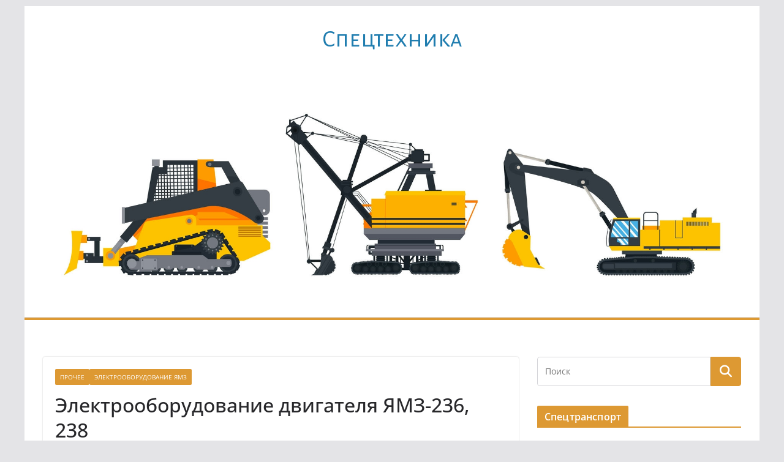

--- FILE ---
content_type: text/html; charset=UTF-8
request_url: https://www.dymz.ru/92-yelektrooborudovanie.html
body_size: 16050
content:
		<!doctype html>
		<html dir="ltr" lang="ru-RU" prefix="og: https://ogp.me/ns#">
		
<head>

			<meta charset="UTF-8"/>
		<meta name="viewport" content="width=device-width, initial-scale=1">
		<link rel="profile" href="http://gmpg.org/xfn/11"/>
		
	<title>Электрооборудование двигателя ЯМЗ-236, 238 | Cпецтехника</title>

		<!-- All in One SEO 4.9.2 - aioseo.com -->
	<meta name="description" content="Электрооборудование двигателей ЯМЗ-236 и ЯМЗ-238 рассчи­тано на работу в однопроводной электрической схеме, в которой отрицательные полюсы источников тока и потребителей соединены на массу. Генератор предназначен для питания электроэнергией установ­ленных на машинах потребителей и подзарядки аккумуляторных батарей. Назначение стартера - пуск двигателя. На двигателе устанавливается экранированный генератор Г-107Б или неэкранированный генератор Г105-Б, в зависимости от требований" />
	<meta name="robots" content="max-snippet:-1, max-image-preview:large, max-video-preview:-1" />
	<meta name="author" content="dymz"/>
	<meta name="keywords" content="электрооборудование двигателя,электрооборудование двигателя ямз,электрооборудование двигателя ямз-236,электрооборудование двигателя ямз-238,прочее,электрооборудование ямз" />
	<link rel="canonical" href="https://www.dymz.ru/92-yelektrooborudovanie.html" />
	<meta name="generator" content="All in One SEO (AIOSEO) 4.9.2" />
		<meta property="og:locale" content="ru_RU" />
		<meta property="og:site_name" content="Cпецтехника | ремонт, эксплуатация, конструкция, ТО" />
		<meta property="og:type" content="article" />
		<meta property="og:title" content="Электрооборудование двигателя ЯМЗ-236, 238 | Cпецтехника" />
		<meta property="og:description" content="Электрооборудование двигателей ЯМЗ-236 и ЯМЗ-238 рассчи­тано на работу в однопроводной электрической схеме, в которой отрицательные полюсы источников тока и потребителей соединены на массу. Генератор предназначен для питания электроэнергией установ­ленных на машинах потребителей и подзарядки аккумуляторных батарей. Назначение стартера - пуск двигателя. На двигателе устанавливается экранированный генератор Г-107Б или неэкранированный генератор Г105-Б, в зависимости от требований" />
		<meta property="og:url" content="https://www.dymz.ru/92-yelektrooborudovanie.html" />
		<meta property="article:published_time" content="2024-06-25T13:16:29+00:00" />
		<meta property="article:modified_time" content="2024-06-25T13:17:40+00:00" />
		<meta name="twitter:card" content="summary" />
		<meta name="twitter:title" content="Электрооборудование двигателя ЯМЗ-236, 238 | Cпецтехника" />
		<meta name="twitter:description" content="Электрооборудование двигателей ЯМЗ-236 и ЯМЗ-238 рассчи­тано на работу в однопроводной электрической схеме, в которой отрицательные полюсы источников тока и потребителей соединены на массу. Генератор предназначен для питания электроэнергией установ­ленных на машинах потребителей и подзарядки аккумуляторных батарей. Назначение стартера - пуск двигателя. На двигателе устанавливается экранированный генератор Г-107Б или неэкранированный генератор Г105-Б, в зависимости от требований" />
		<script type="application/ld+json" class="aioseo-schema">
			{"@context":"https:\/\/schema.org","@graph":[{"@type":"Article","@id":"https:\/\/www.dymz.ru\/92-yelektrooborudovanie.html#article","name":"\u042d\u043b\u0435\u043a\u0442\u0440\u043e\u043e\u0431\u043e\u0440\u0443\u0434\u043e\u0432\u0430\u043d\u0438\u0435 \u0434\u0432\u0438\u0433\u0430\u0442\u0435\u043b\u044f \u042f\u041c\u0417-236, 238 | C\u043f\u0435\u0446\u0442\u0435\u0445\u043d\u0438\u043a\u0430","headline":"\u042d\u043b\u0435\u043a\u0442\u0440\u043e\u043e\u0431\u043e\u0440\u0443\u0434\u043e\u0432\u0430\u043d\u0438\u0435 \u0434\u0432\u0438\u0433\u0430\u0442\u0435\u043b\u044f \u042f\u041c\u0417-236, 238","author":{"@id":"https:\/\/www.dymz.ru\/author\/dymz#author"},"publisher":{"@id":"https:\/\/www.dymz.ru\/#organization"},"image":{"@type":"ImageObject","url":"https:\/\/www.dymz.ru\/wp-content\/uploads\/2010\/04\/P1010918.jpg","width":1020,"height":765,"caption":"\u0413\u0435\u043d\u0435\u0440\u0430\u0442\u043e\u0440"},"datePublished":"2024-06-25T17:16:29+03:00","dateModified":"2024-06-25T17:17:40+03:00","inLanguage":"ru-RU","mainEntityOfPage":{"@id":"https:\/\/www.dymz.ru\/92-yelektrooborudovanie.html#webpage"},"isPartOf":{"@id":"https:\/\/www.dymz.ru\/92-yelektrooborudovanie.html#webpage"},"articleSection":"\u041f\u0440\u043e\u0447\u0435\u0435, \u042d\u043b\u0435\u043a\u0442\u0440\u043e\u043e\u0431\u043e\u0440\u0443\u0434\u043e\u0432\u0430\u043d\u0438\u0435 \u042f\u041c\u0417, \u042d\u043b\u0435\u043a\u0442\u0440\u043e\u043e\u0431\u043e\u0440\u0443\u0434\u043e\u0432\u0430\u043d\u0438\u0435 \u0434\u0432\u0438\u0433\u0430\u0442\u0435\u043b\u044f, \u042d\u043b\u0435\u043a\u0442\u0440\u043e\u043e\u0431\u043e\u0440\u0443\u0434\u043e\u0432\u0430\u043d\u0438\u0435 \u0434\u0432\u0438\u0433\u0430\u0442\u0435\u043b\u044f \u042f\u041c\u0417, \u042d\u043b\u0435\u043a\u0442\u0440\u043e\u043e\u0431\u043e\u0440\u0443\u0434\u043e\u0432\u0430\u043d\u0438\u0435 \u0434\u0432\u0438\u0433\u0430\u0442\u0435\u043b\u044f \u042f\u041c\u0417-236, \u042d\u043b\u0435\u043a\u0442\u0440\u043e\u043e\u0431\u043e\u0440\u0443\u0434\u043e\u0432\u0430\u043d\u0438\u0435 \u0434\u0432\u0438\u0433\u0430\u0442\u0435\u043b\u044f \u042f\u041c\u0417-238"},{"@type":"BreadcrumbList","@id":"https:\/\/www.dymz.ru\/92-yelektrooborudovanie.html#breadcrumblist","itemListElement":[{"@type":"ListItem","@id":"https:\/\/www.dymz.ru#listItem","position":1,"name":"Home","item":"https:\/\/www.dymz.ru","nextItem":{"@type":"ListItem","@id":"https:\/\/www.dymz.ru\/category\/electric#listItem","name":"\u042d\u043b\u0435\u043a\u0442\u0440\u043e\u043e\u0431\u043e\u0440\u0443\u0434\u043e\u0432\u0430\u043d\u0438\u0435 \u042f\u041c\u0417"}},{"@type":"ListItem","@id":"https:\/\/www.dymz.ru\/category\/electric#listItem","position":2,"name":"\u042d\u043b\u0435\u043a\u0442\u0440\u043e\u043e\u0431\u043e\u0440\u0443\u0434\u043e\u0432\u0430\u043d\u0438\u0435 \u042f\u041c\u0417","item":"https:\/\/www.dymz.ru\/category\/electric","nextItem":{"@type":"ListItem","@id":"https:\/\/www.dymz.ru\/92-yelektrooborudovanie.html#listItem","name":"\u042d\u043b\u0435\u043a\u0442\u0440\u043e\u043e\u0431\u043e\u0440\u0443\u0434\u043e\u0432\u0430\u043d\u0438\u0435 \u0434\u0432\u0438\u0433\u0430\u0442\u0435\u043b\u044f \u042f\u041c\u0417-236, 238"},"previousItem":{"@type":"ListItem","@id":"https:\/\/www.dymz.ru#listItem","name":"Home"}},{"@type":"ListItem","@id":"https:\/\/www.dymz.ru\/92-yelektrooborudovanie.html#listItem","position":3,"name":"\u042d\u043b\u0435\u043a\u0442\u0440\u043e\u043e\u0431\u043e\u0440\u0443\u0434\u043e\u0432\u0430\u043d\u0438\u0435 \u0434\u0432\u0438\u0433\u0430\u0442\u0435\u043b\u044f \u042f\u041c\u0417-236, 238","previousItem":{"@type":"ListItem","@id":"https:\/\/www.dymz.ru\/category\/electric#listItem","name":"\u042d\u043b\u0435\u043a\u0442\u0440\u043e\u043e\u0431\u043e\u0440\u0443\u0434\u043e\u0432\u0430\u043d\u0438\u0435 \u042f\u041c\u0417"}}]},{"@type":"Organization","@id":"https:\/\/www.dymz.ru\/#organization","name":"C\u043f\u0435\u0446\u0442\u0435\u0445\u043d\u0438\u043a\u0430","description":"\u0440\u0435\u043c\u043e\u043d\u0442, \u044d\u043a\u0441\u043f\u043b\u0443\u0430\u0442\u0430\u0446\u0438\u044f, \u043a\u043e\u043d\u0441\u0442\u0440\u0443\u043a\u0446\u0438\u044f, \u0422\u041e","url":"https:\/\/www.dymz.ru\/"},{"@type":"Person","@id":"https:\/\/www.dymz.ru\/author\/dymz#author","url":"https:\/\/www.dymz.ru\/author\/dymz","name":"dymz","image":{"@type":"ImageObject","@id":"https:\/\/www.dymz.ru\/92-yelektrooborudovanie.html#authorImage","url":"https:\/\/secure.gravatar.com\/avatar\/46c85d1651f01835720cc76e1ec9a4500cdc07d33f4537fe3b162ea937a8dee2?s=96&d=mm&r=g","width":96,"height":96,"caption":"dymz"}},{"@type":"WebPage","@id":"https:\/\/www.dymz.ru\/92-yelektrooborudovanie.html#webpage","url":"https:\/\/www.dymz.ru\/92-yelektrooborudovanie.html","name":"\u042d\u043b\u0435\u043a\u0442\u0440\u043e\u043e\u0431\u043e\u0440\u0443\u0434\u043e\u0432\u0430\u043d\u0438\u0435 \u0434\u0432\u0438\u0433\u0430\u0442\u0435\u043b\u044f \u042f\u041c\u0417-236, 238 | C\u043f\u0435\u0446\u0442\u0435\u0445\u043d\u0438\u043a\u0430","description":"\u042d\u043b\u0435\u043a\u0442\u0440\u043e\u043e\u0431\u043e\u0440\u0443\u0434\u043e\u0432\u0430\u043d\u0438\u0435 \u0434\u0432\u0438\u0433\u0430\u0442\u0435\u043b\u0435\u0439 \u042f\u041c\u0417-236 \u0438 \u042f\u041c\u0417-238 \u0440\u0430\u0441\u0441\u0447\u0438\u00ad\u0442\u0430\u043d\u043e \u043d\u0430 \u0440\u0430\u0431\u043e\u0442\u0443 \u0432 \u043e\u0434\u043d\u043e\u043f\u0440\u043e\u0432\u043e\u0434\u043d\u043e\u0439 \u044d\u043b\u0435\u043a\u0442\u0440\u0438\u0447\u0435\u0441\u043a\u043e\u0439 \u0441\u0445\u0435\u043c\u0435, \u0432 \u043a\u043e\u0442\u043e\u0440\u043e\u0439 \u043e\u0442\u0440\u0438\u0446\u0430\u0442\u0435\u043b\u044c\u043d\u044b\u0435 \u043f\u043e\u043b\u044e\u0441\u044b \u0438\u0441\u0442\u043e\u0447\u043d\u0438\u043a\u043e\u0432 \u0442\u043e\u043a\u0430 \u0438 \u043f\u043e\u0442\u0440\u0435\u0431\u0438\u0442\u0435\u043b\u0435\u0439 \u0441\u043e\u0435\u0434\u0438\u043d\u0435\u043d\u044b \u043d\u0430 \u043c\u0430\u0441\u0441\u0443. \u0413\u0435\u043d\u0435\u0440\u0430\u0442\u043e\u0440 \u043f\u0440\u0435\u0434\u043d\u0430\u0437\u043d\u0430\u0447\u0435\u043d \u0434\u043b\u044f \u043f\u0438\u0442\u0430\u043d\u0438\u044f \u044d\u043b\u0435\u043a\u0442\u0440\u043e\u044d\u043d\u0435\u0440\u0433\u0438\u0435\u0439 \u0443\u0441\u0442\u0430\u043d\u043e\u0432\u00ad\u043b\u0435\u043d\u043d\u044b\u0445 \u043d\u0430 \u043c\u0430\u0448\u0438\u043d\u0430\u0445 \u043f\u043e\u0442\u0440\u0435\u0431\u0438\u0442\u0435\u043b\u0435\u0439 \u0438 \u043f\u043e\u0434\u0437\u0430\u0440\u044f\u0434\u043a\u0438 \u0430\u043a\u043a\u0443\u043c\u0443\u043b\u044f\u0442\u043e\u0440\u043d\u044b\u0445 \u0431\u0430\u0442\u0430\u0440\u0435\u0439. \u041d\u0430\u0437\u043d\u0430\u0447\u0435\u043d\u0438\u0435 \u0441\u0442\u0430\u0440\u0442\u0435\u0440\u0430 - \u043f\u0443\u0441\u043a \u0434\u0432\u0438\u0433\u0430\u0442\u0435\u043b\u044f. \u041d\u0430 \u0434\u0432\u0438\u0433\u0430\u0442\u0435\u043b\u0435 \u0443\u0441\u0442\u0430\u043d\u0430\u0432\u043b\u0438\u0432\u0430\u0435\u0442\u0441\u044f \u044d\u043a\u0440\u0430\u043d\u0438\u0440\u043e\u0432\u0430\u043d\u043d\u044b\u0439 \u0433\u0435\u043d\u0435\u0440\u0430\u0442\u043e\u0440 \u0413-107\u0411 \u0438\u043b\u0438 \u043d\u0435\u044d\u043a\u0440\u0430\u043d\u0438\u0440\u043e\u0432\u0430\u043d\u043d\u044b\u0439 \u0433\u0435\u043d\u0435\u0440\u0430\u0442\u043e\u0440 \u0413105-\u0411, \u0432 \u0437\u0430\u0432\u0438\u0441\u0438\u043c\u043e\u0441\u0442\u0438 \u043e\u0442 \u0442\u0440\u0435\u0431\u043e\u0432\u0430\u043d\u0438\u0439","inLanguage":"ru-RU","isPartOf":{"@id":"https:\/\/www.dymz.ru\/#website"},"breadcrumb":{"@id":"https:\/\/www.dymz.ru\/92-yelektrooborudovanie.html#breadcrumblist"},"author":{"@id":"https:\/\/www.dymz.ru\/author\/dymz#author"},"creator":{"@id":"https:\/\/www.dymz.ru\/author\/dymz#author"},"image":{"@type":"ImageObject","url":"https:\/\/www.dymz.ru\/wp-content\/uploads\/2010\/04\/P1010918.jpg","@id":"https:\/\/www.dymz.ru\/92-yelektrooborudovanie.html\/#mainImage","width":1020,"height":765,"caption":"\u0413\u0435\u043d\u0435\u0440\u0430\u0442\u043e\u0440"},"primaryImageOfPage":{"@id":"https:\/\/www.dymz.ru\/92-yelektrooborudovanie.html#mainImage"},"datePublished":"2024-06-25T17:16:29+03:00","dateModified":"2024-06-25T17:17:40+03:00"},{"@type":"WebSite","@id":"https:\/\/www.dymz.ru\/#website","url":"https:\/\/www.dymz.ru\/","name":"C\u043f\u0435\u0446\u0442\u0435\u0445\u043d\u0438\u043a\u0430","description":"\u0440\u0435\u043c\u043e\u043d\u0442, \u044d\u043a\u0441\u043f\u043b\u0443\u0430\u0442\u0430\u0446\u0438\u044f, \u043a\u043e\u043d\u0441\u0442\u0440\u0443\u043a\u0446\u0438\u044f, \u0422\u041e","inLanguage":"ru-RU","publisher":{"@id":"https:\/\/www.dymz.ru\/#organization"}}]}
		</script>
		<!-- All in One SEO -->

<link rel='dns-prefetch' href='//fonts.googleapis.com' />
<link rel="alternate" type="application/rss+xml" title="Cпецтехника &raquo; Лента" href="https://www.dymz.ru/feed" />
<link rel="alternate" type="application/rss+xml" title="Cпецтехника &raquo; Лента комментариев" href="https://www.dymz.ru/comments/feed" />
<link rel="alternate" title="oEmbed (JSON)" type="application/json+oembed" href="https://www.dymz.ru/wp-json/oembed/1.0/embed?url=https%3A%2F%2Fwww.dymz.ru%2F92-yelektrooborudovanie.html" />
<link rel="alternate" title="oEmbed (XML)" type="text/xml+oembed" href="https://www.dymz.ru/wp-json/oembed/1.0/embed?url=https%3A%2F%2Fwww.dymz.ru%2F92-yelektrooborudovanie.html&#038;format=xml" />
<style id='wp-img-auto-sizes-contain-inline-css' type='text/css'>
img:is([sizes=auto i],[sizes^="auto," i]){contain-intrinsic-size:3000px 1500px}
/*# sourceURL=wp-img-auto-sizes-contain-inline-css */
</style>
<style id='wp-emoji-styles-inline-css' type='text/css'>

	img.wp-smiley, img.emoji {
		display: inline !important;
		border: none !important;
		box-shadow: none !important;
		height: 1em !important;
		width: 1em !important;
		margin: 0 0.07em !important;
		vertical-align: -0.1em !important;
		background: none !important;
		padding: 0 !important;
	}
/*# sourceURL=wp-emoji-styles-inline-css */
</style>
<style id='wp-block-library-inline-css' type='text/css'>
:root{--wp-block-synced-color:#7a00df;--wp-block-synced-color--rgb:122,0,223;--wp-bound-block-color:var(--wp-block-synced-color);--wp-editor-canvas-background:#ddd;--wp-admin-theme-color:#007cba;--wp-admin-theme-color--rgb:0,124,186;--wp-admin-theme-color-darker-10:#006ba1;--wp-admin-theme-color-darker-10--rgb:0,107,160.5;--wp-admin-theme-color-darker-20:#005a87;--wp-admin-theme-color-darker-20--rgb:0,90,135;--wp-admin-border-width-focus:2px}@media (min-resolution:192dpi){:root{--wp-admin-border-width-focus:1.5px}}.wp-element-button{cursor:pointer}:root .has-very-light-gray-background-color{background-color:#eee}:root .has-very-dark-gray-background-color{background-color:#313131}:root .has-very-light-gray-color{color:#eee}:root .has-very-dark-gray-color{color:#313131}:root .has-vivid-green-cyan-to-vivid-cyan-blue-gradient-background{background:linear-gradient(135deg,#00d084,#0693e3)}:root .has-purple-crush-gradient-background{background:linear-gradient(135deg,#34e2e4,#4721fb 50%,#ab1dfe)}:root .has-hazy-dawn-gradient-background{background:linear-gradient(135deg,#faaca8,#dad0ec)}:root .has-subdued-olive-gradient-background{background:linear-gradient(135deg,#fafae1,#67a671)}:root .has-atomic-cream-gradient-background{background:linear-gradient(135deg,#fdd79a,#004a59)}:root .has-nightshade-gradient-background{background:linear-gradient(135deg,#330968,#31cdcf)}:root .has-midnight-gradient-background{background:linear-gradient(135deg,#020381,#2874fc)}:root{--wp--preset--font-size--normal:16px;--wp--preset--font-size--huge:42px}.has-regular-font-size{font-size:1em}.has-larger-font-size{font-size:2.625em}.has-normal-font-size{font-size:var(--wp--preset--font-size--normal)}.has-huge-font-size{font-size:var(--wp--preset--font-size--huge)}.has-text-align-center{text-align:center}.has-text-align-left{text-align:left}.has-text-align-right{text-align:right}.has-fit-text{white-space:nowrap!important}#end-resizable-editor-section{display:none}.aligncenter{clear:both}.items-justified-left{justify-content:flex-start}.items-justified-center{justify-content:center}.items-justified-right{justify-content:flex-end}.items-justified-space-between{justify-content:space-between}.screen-reader-text{border:0;clip-path:inset(50%);height:1px;margin:-1px;overflow:hidden;padding:0;position:absolute;width:1px;word-wrap:normal!important}.screen-reader-text:focus{background-color:#ddd;clip-path:none;color:#444;display:block;font-size:1em;height:auto;left:5px;line-height:normal;padding:15px 23px 14px;text-decoration:none;top:5px;width:auto;z-index:100000}html :where(.has-border-color){border-style:solid}html :where([style*=border-top-color]){border-top-style:solid}html :where([style*=border-right-color]){border-right-style:solid}html :where([style*=border-bottom-color]){border-bottom-style:solid}html :where([style*=border-left-color]){border-left-style:solid}html :where([style*=border-width]){border-style:solid}html :where([style*=border-top-width]){border-top-style:solid}html :where([style*=border-right-width]){border-right-style:solid}html :where([style*=border-bottom-width]){border-bottom-style:solid}html :where([style*=border-left-width]){border-left-style:solid}html :where(img[class*=wp-image-]){height:auto;max-width:100%}:where(figure){margin:0 0 1em}html :where(.is-position-sticky){--wp-admin--admin-bar--position-offset:var(--wp-admin--admin-bar--height,0px)}@media screen and (max-width:600px){html :where(.is-position-sticky){--wp-admin--admin-bar--position-offset:0px}}

/*# sourceURL=wp-block-library-inline-css */
</style><style id='global-styles-inline-css' type='text/css'>
:root{--wp--preset--aspect-ratio--square: 1;--wp--preset--aspect-ratio--4-3: 4/3;--wp--preset--aspect-ratio--3-4: 3/4;--wp--preset--aspect-ratio--3-2: 3/2;--wp--preset--aspect-ratio--2-3: 2/3;--wp--preset--aspect-ratio--16-9: 16/9;--wp--preset--aspect-ratio--9-16: 9/16;--wp--preset--color--black: #000000;--wp--preset--color--cyan-bluish-gray: #abb8c3;--wp--preset--color--white: #ffffff;--wp--preset--color--pale-pink: #f78da7;--wp--preset--color--vivid-red: #cf2e2e;--wp--preset--color--luminous-vivid-orange: #ff6900;--wp--preset--color--luminous-vivid-amber: #fcb900;--wp--preset--color--light-green-cyan: #7bdcb5;--wp--preset--color--vivid-green-cyan: #00d084;--wp--preset--color--pale-cyan-blue: #8ed1fc;--wp--preset--color--vivid-cyan-blue: #0693e3;--wp--preset--color--vivid-purple: #9b51e0;--wp--preset--gradient--vivid-cyan-blue-to-vivid-purple: linear-gradient(135deg,rgb(6,147,227) 0%,rgb(155,81,224) 100%);--wp--preset--gradient--light-green-cyan-to-vivid-green-cyan: linear-gradient(135deg,rgb(122,220,180) 0%,rgb(0,208,130) 100%);--wp--preset--gradient--luminous-vivid-amber-to-luminous-vivid-orange: linear-gradient(135deg,rgb(252,185,0) 0%,rgb(255,105,0) 100%);--wp--preset--gradient--luminous-vivid-orange-to-vivid-red: linear-gradient(135deg,rgb(255,105,0) 0%,rgb(207,46,46) 100%);--wp--preset--gradient--very-light-gray-to-cyan-bluish-gray: linear-gradient(135deg,rgb(238,238,238) 0%,rgb(169,184,195) 100%);--wp--preset--gradient--cool-to-warm-spectrum: linear-gradient(135deg,rgb(74,234,220) 0%,rgb(151,120,209) 20%,rgb(207,42,186) 40%,rgb(238,44,130) 60%,rgb(251,105,98) 80%,rgb(254,248,76) 100%);--wp--preset--gradient--blush-light-purple: linear-gradient(135deg,rgb(255,206,236) 0%,rgb(152,150,240) 100%);--wp--preset--gradient--blush-bordeaux: linear-gradient(135deg,rgb(254,205,165) 0%,rgb(254,45,45) 50%,rgb(107,0,62) 100%);--wp--preset--gradient--luminous-dusk: linear-gradient(135deg,rgb(255,203,112) 0%,rgb(199,81,192) 50%,rgb(65,88,208) 100%);--wp--preset--gradient--pale-ocean: linear-gradient(135deg,rgb(255,245,203) 0%,rgb(182,227,212) 50%,rgb(51,167,181) 100%);--wp--preset--gradient--electric-grass: linear-gradient(135deg,rgb(202,248,128) 0%,rgb(113,206,126) 100%);--wp--preset--gradient--midnight: linear-gradient(135deg,rgb(2,3,129) 0%,rgb(40,116,252) 100%);--wp--preset--font-size--small: 13px;--wp--preset--font-size--medium: 20px;--wp--preset--font-size--large: 36px;--wp--preset--font-size--x-large: 42px;--wp--preset--spacing--20: 0.44rem;--wp--preset--spacing--30: 0.67rem;--wp--preset--spacing--40: 1rem;--wp--preset--spacing--50: 1.5rem;--wp--preset--spacing--60: 2.25rem;--wp--preset--spacing--70: 3.38rem;--wp--preset--spacing--80: 5.06rem;--wp--preset--shadow--natural: 6px 6px 9px rgba(0, 0, 0, 0.2);--wp--preset--shadow--deep: 12px 12px 50px rgba(0, 0, 0, 0.4);--wp--preset--shadow--sharp: 6px 6px 0px rgba(0, 0, 0, 0.2);--wp--preset--shadow--outlined: 6px 6px 0px -3px rgb(255, 255, 255), 6px 6px rgb(0, 0, 0);--wp--preset--shadow--crisp: 6px 6px 0px rgb(0, 0, 0);}:where(body) { margin: 0; }.wp-site-blocks > .alignleft { float: left; margin-right: 2em; }.wp-site-blocks > .alignright { float: right; margin-left: 2em; }.wp-site-blocks > .aligncenter { justify-content: center; margin-left: auto; margin-right: auto; }:where(.wp-site-blocks) > * { margin-block-start: 24px; margin-block-end: 0; }:where(.wp-site-blocks) > :first-child { margin-block-start: 0; }:where(.wp-site-blocks) > :last-child { margin-block-end: 0; }:root { --wp--style--block-gap: 24px; }:root :where(.is-layout-flow) > :first-child{margin-block-start: 0;}:root :where(.is-layout-flow) > :last-child{margin-block-end: 0;}:root :where(.is-layout-flow) > *{margin-block-start: 24px;margin-block-end: 0;}:root :where(.is-layout-constrained) > :first-child{margin-block-start: 0;}:root :where(.is-layout-constrained) > :last-child{margin-block-end: 0;}:root :where(.is-layout-constrained) > *{margin-block-start: 24px;margin-block-end: 0;}:root :where(.is-layout-flex){gap: 24px;}:root :where(.is-layout-grid){gap: 24px;}.is-layout-flow > .alignleft{float: left;margin-inline-start: 0;margin-inline-end: 2em;}.is-layout-flow > .alignright{float: right;margin-inline-start: 2em;margin-inline-end: 0;}.is-layout-flow > .aligncenter{margin-left: auto !important;margin-right: auto !important;}.is-layout-constrained > .alignleft{float: left;margin-inline-start: 0;margin-inline-end: 2em;}.is-layout-constrained > .alignright{float: right;margin-inline-start: 2em;margin-inline-end: 0;}.is-layout-constrained > .aligncenter{margin-left: auto !important;margin-right: auto !important;}.is-layout-constrained > :where(:not(.alignleft):not(.alignright):not(.alignfull)){margin-left: auto !important;margin-right: auto !important;}body .is-layout-flex{display: flex;}.is-layout-flex{flex-wrap: wrap;align-items: center;}.is-layout-flex > :is(*, div){margin: 0;}body .is-layout-grid{display: grid;}.is-layout-grid > :is(*, div){margin: 0;}body{padding-top: 0px;padding-right: 0px;padding-bottom: 0px;padding-left: 0px;}a:where(:not(.wp-element-button)){text-decoration: underline;}:root :where(.wp-element-button, .wp-block-button__link){background-color: #32373c;border-width: 0;color: #fff;font-family: inherit;font-size: inherit;font-style: inherit;font-weight: inherit;letter-spacing: inherit;line-height: inherit;padding-top: calc(0.667em + 2px);padding-right: calc(1.333em + 2px);padding-bottom: calc(0.667em + 2px);padding-left: calc(1.333em + 2px);text-decoration: none;text-transform: inherit;}.has-black-color{color: var(--wp--preset--color--black) !important;}.has-cyan-bluish-gray-color{color: var(--wp--preset--color--cyan-bluish-gray) !important;}.has-white-color{color: var(--wp--preset--color--white) !important;}.has-pale-pink-color{color: var(--wp--preset--color--pale-pink) !important;}.has-vivid-red-color{color: var(--wp--preset--color--vivid-red) !important;}.has-luminous-vivid-orange-color{color: var(--wp--preset--color--luminous-vivid-orange) !important;}.has-luminous-vivid-amber-color{color: var(--wp--preset--color--luminous-vivid-amber) !important;}.has-light-green-cyan-color{color: var(--wp--preset--color--light-green-cyan) !important;}.has-vivid-green-cyan-color{color: var(--wp--preset--color--vivid-green-cyan) !important;}.has-pale-cyan-blue-color{color: var(--wp--preset--color--pale-cyan-blue) !important;}.has-vivid-cyan-blue-color{color: var(--wp--preset--color--vivid-cyan-blue) !important;}.has-vivid-purple-color{color: var(--wp--preset--color--vivid-purple) !important;}.has-black-background-color{background-color: var(--wp--preset--color--black) !important;}.has-cyan-bluish-gray-background-color{background-color: var(--wp--preset--color--cyan-bluish-gray) !important;}.has-white-background-color{background-color: var(--wp--preset--color--white) !important;}.has-pale-pink-background-color{background-color: var(--wp--preset--color--pale-pink) !important;}.has-vivid-red-background-color{background-color: var(--wp--preset--color--vivid-red) !important;}.has-luminous-vivid-orange-background-color{background-color: var(--wp--preset--color--luminous-vivid-orange) !important;}.has-luminous-vivid-amber-background-color{background-color: var(--wp--preset--color--luminous-vivid-amber) !important;}.has-light-green-cyan-background-color{background-color: var(--wp--preset--color--light-green-cyan) !important;}.has-vivid-green-cyan-background-color{background-color: var(--wp--preset--color--vivid-green-cyan) !important;}.has-pale-cyan-blue-background-color{background-color: var(--wp--preset--color--pale-cyan-blue) !important;}.has-vivid-cyan-blue-background-color{background-color: var(--wp--preset--color--vivid-cyan-blue) !important;}.has-vivid-purple-background-color{background-color: var(--wp--preset--color--vivid-purple) !important;}.has-black-border-color{border-color: var(--wp--preset--color--black) !important;}.has-cyan-bluish-gray-border-color{border-color: var(--wp--preset--color--cyan-bluish-gray) !important;}.has-white-border-color{border-color: var(--wp--preset--color--white) !important;}.has-pale-pink-border-color{border-color: var(--wp--preset--color--pale-pink) !important;}.has-vivid-red-border-color{border-color: var(--wp--preset--color--vivid-red) !important;}.has-luminous-vivid-orange-border-color{border-color: var(--wp--preset--color--luminous-vivid-orange) !important;}.has-luminous-vivid-amber-border-color{border-color: var(--wp--preset--color--luminous-vivid-amber) !important;}.has-light-green-cyan-border-color{border-color: var(--wp--preset--color--light-green-cyan) !important;}.has-vivid-green-cyan-border-color{border-color: var(--wp--preset--color--vivid-green-cyan) !important;}.has-pale-cyan-blue-border-color{border-color: var(--wp--preset--color--pale-cyan-blue) !important;}.has-vivid-cyan-blue-border-color{border-color: var(--wp--preset--color--vivid-cyan-blue) !important;}.has-vivid-purple-border-color{border-color: var(--wp--preset--color--vivid-purple) !important;}.has-vivid-cyan-blue-to-vivid-purple-gradient-background{background: var(--wp--preset--gradient--vivid-cyan-blue-to-vivid-purple) !important;}.has-light-green-cyan-to-vivid-green-cyan-gradient-background{background: var(--wp--preset--gradient--light-green-cyan-to-vivid-green-cyan) !important;}.has-luminous-vivid-amber-to-luminous-vivid-orange-gradient-background{background: var(--wp--preset--gradient--luminous-vivid-amber-to-luminous-vivid-orange) !important;}.has-luminous-vivid-orange-to-vivid-red-gradient-background{background: var(--wp--preset--gradient--luminous-vivid-orange-to-vivid-red) !important;}.has-very-light-gray-to-cyan-bluish-gray-gradient-background{background: var(--wp--preset--gradient--very-light-gray-to-cyan-bluish-gray) !important;}.has-cool-to-warm-spectrum-gradient-background{background: var(--wp--preset--gradient--cool-to-warm-spectrum) !important;}.has-blush-light-purple-gradient-background{background: var(--wp--preset--gradient--blush-light-purple) !important;}.has-blush-bordeaux-gradient-background{background: var(--wp--preset--gradient--blush-bordeaux) !important;}.has-luminous-dusk-gradient-background{background: var(--wp--preset--gradient--luminous-dusk) !important;}.has-pale-ocean-gradient-background{background: var(--wp--preset--gradient--pale-ocean) !important;}.has-electric-grass-gradient-background{background: var(--wp--preset--gradient--electric-grass) !important;}.has-midnight-gradient-background{background: var(--wp--preset--gradient--midnight) !important;}.has-small-font-size{font-size: var(--wp--preset--font-size--small) !important;}.has-medium-font-size{font-size: var(--wp--preset--font-size--medium) !important;}.has-large-font-size{font-size: var(--wp--preset--font-size--large) !important;}.has-x-large-font-size{font-size: var(--wp--preset--font-size--x-large) !important;}
/*# sourceURL=global-styles-inline-css */
</style>

<link rel='stylesheet' id='colormag_style-css' href='https://www.dymz.ru/wp-content/themes/colormag/style.css?ver=4.0.4' type='text/css' media='all' />
<style id='colormag_style-inline-css' type='text/css'>
.colormag-button,
			blockquote, button,
			input[type=reset],
			input[type=button],
			input[type=submit],
			.cm-home-icon.front_page_on,
			.cm-post-categories a,
			.cm-primary-nav ul li ul li:hover,
			.cm-primary-nav ul li.current-menu-item,
			.cm-primary-nav ul li.current_page_ancestor,
			.cm-primary-nav ul li.current-menu-ancestor,
			.cm-primary-nav ul li.current_page_item,
			.cm-primary-nav ul li:hover,
			.cm-primary-nav ul li.focus,
			.cm-mobile-nav li a:hover,
			.colormag-header-clean #cm-primary-nav .cm-menu-toggle:hover,
			.cm-header .cm-mobile-nav li:hover,
			.cm-header .cm-mobile-nav li.current-page-ancestor,
			.cm-header .cm-mobile-nav li.current-menu-ancestor,
			.cm-header .cm-mobile-nav li.current-page-item,
			.cm-header .cm-mobile-nav li.current-menu-item,
			.cm-primary-nav ul li.focus > a,
			.cm-layout-2 .cm-primary-nav ul ul.sub-menu li.focus > a,
			.cm-mobile-nav .current-menu-item>a, .cm-mobile-nav .current_page_item>a,
			.colormag-header-clean .cm-mobile-nav li:hover > a,
			.colormag-header-clean .cm-mobile-nav li.current-page-ancestor > a,
			.colormag-header-clean .cm-mobile-nav li.current-menu-ancestor > a,
			.colormag-header-clean .cm-mobile-nav li.current-page-item > a,
			.colormag-header-clean .cm-mobile-nav li.current-menu-item > a,
			.fa.search-top:hover,
			.widget_call_to_action .btn--primary,
			.colormag-footer--classic .cm-footer-cols .cm-row .cm-widget-title span::before,
			.colormag-footer--classic-bordered .cm-footer-cols .cm-row .cm-widget-title span::before,
			.cm-featured-posts .cm-widget-title span,
			.cm-featured-category-slider-widget .cm-slide-content .cm-entry-header-meta .cm-post-categories a,
			.cm-highlighted-posts .cm-post-content .cm-entry-header-meta .cm-post-categories a,
			.cm-category-slide-next, .cm-category-slide-prev, .slide-next,
			.slide-prev, .cm-tabbed-widget ul li, .cm-posts .wp-pagenavi .current,
			.cm-posts .wp-pagenavi a:hover, .cm-secondary .cm-widget-title span,
			.cm-posts .post .cm-post-content .cm-entry-header-meta .cm-post-categories a,
			.cm-page-header .cm-page-title span, .entry-meta .post-format i,
			.format-link .cm-entry-summary a, .cm-entry-button, .infinite-scroll .tg-infinite-scroll,
			.no-more-post-text, .pagination span,
			.comments-area .comment-author-link span,
			.cm-footer-cols .cm-row .cm-widget-title span,
			.advertisement_above_footer .cm-widget-title span,
			.error, .cm-primary .cm-widget-title span,
			.related-posts-wrapper.style-three .cm-post-content .cm-entry-title a:hover:before,
			.cm-slider-area .cm-widget-title span,
			.cm-beside-slider-widget .cm-widget-title span,
			.top-full-width-sidebar .cm-widget-title span,
			.wp-block-quote, .wp-block-quote.is-style-large,
			.wp-block-quote.has-text-align-right,
			.cm-error-404 .cm-btn, .widget .wp-block-heading, .wp-block-search button,
			.widget a::before, .cm-post-date a::before,
			.byline a::before,
			.colormag-footer--classic-bordered .cm-widget-title::before,
			.wp-block-button__link,
			#cm-tertiary .cm-widget-title span,
			.link-pagination .post-page-numbers.current,
			.wp-block-query-pagination-numbers .page-numbers.current,
			.wp-element-button,
			.wp-block-button .wp-block-button__link,
			.wp-element-button,
			.cm-layout-2 .cm-primary-nav ul ul.sub-menu li:hover,
			.cm-layout-2 .cm-primary-nav ul ul.sub-menu li.current-menu-ancestor,
			.cm-layout-2 .cm-primary-nav ul ul.sub-menu li.current-menu-item,
			.cm-layout-2 .cm-primary-nav ul ul.sub-menu li.focus,
			.search-wrap button,
			.page-numbers .current,
			.cm-footer-builder .cm-widget-title span,
			.wp-block-search .wp-element-button:hover{background-color:#dd9933;}a,
			.cm-layout-2 #cm-primary-nav .fa.search-top:hover,
			.cm-layout-2 #cm-primary-nav.cm-mobile-nav .cm-random-post a:hover .fa-random,
			.cm-layout-2 #cm-primary-nav.cm-primary-nav .cm-random-post a:hover .fa-random,
			.cm-layout-2 .breaking-news .newsticker a:hover,
			.cm-layout-2 .cm-primary-nav ul li.current-menu-item > a,
			.cm-layout-2 .cm-primary-nav ul li.current_page_item > a,
			.cm-layout-2 .cm-primary-nav ul li:hover > a,
			.cm-layout-2 .cm-primary-nav ul li.focus > a
			.dark-skin .cm-layout-2-style-1 #cm-primary-nav.cm-primary-nav .cm-home-icon:hover .fa,
			.byline a:hover, .comments a:hover, .cm-edit-link a:hover, .cm-post-date a:hover,
			.social-links:not(.cm-header-actions .social-links) i.fa:hover, .cm-tag-links a:hover,
			.colormag-header-clean .social-links li:hover i.fa, .cm-layout-2-style-1 .social-links li:hover i.fa,
			.colormag-header-clean .breaking-news .newsticker a:hover, .widget_featured_posts .article-content .cm-entry-title a:hover,
			.widget_featured_slider .slide-content .cm-below-entry-meta .byline a:hover,
			.widget_featured_slider .slide-content .cm-below-entry-meta .comments a:hover,
			.widget_featured_slider .slide-content .cm-below-entry-meta .cm-post-date a:hover,
			.widget_featured_slider .slide-content .cm-entry-title a:hover,
			.widget_block_picture_news.widget_featured_posts .article-content .cm-entry-title a:hover,
			.widget_highlighted_posts .article-content .cm-below-entry-meta .byline a:hover,
			.widget_highlighted_posts .article-content .cm-below-entry-meta .comments a:hover,
			.widget_highlighted_posts .article-content .cm-below-entry-meta .cm-post-date a:hover,
			.widget_highlighted_posts .article-content .cm-entry-title a:hover, i.fa-arrow-up, i.fa-arrow-down,
			.cm-site-title a, #content .post .article-content .cm-entry-title a:hover, .entry-meta .byline i,
			.entry-meta .cat-links i, .entry-meta a, .post .cm-entry-title a:hover, .search .cm-entry-title a:hover,
			.entry-meta .comments-link a:hover, .entry-meta .cm-edit-link a:hover, .entry-meta .cm-post-date a:hover,
			.entry-meta .cm-tag-links a:hover, .single #content .tags a:hover, .count, .next a:hover, .previous a:hover,
			.related-posts-main-title .fa, .single-related-posts .article-content .cm-entry-title a:hover,
			.pagination a span:hover,
			#content .comments-area a.comment-cm-edit-link:hover, #content .comments-area a.comment-permalink:hover,
			#content .comments-area article header cite a:hover, .comments-area .comment-author-link a:hover,
			.comment .comment-reply-link:hover,
			.nav-next a, .nav-previous a,
			#cm-footer .cm-footer-menu ul li a:hover,
			.cm-footer-cols .cm-row a:hover, a#scroll-up i, .related-posts-wrapper-flyout .cm-entry-title a:hover,
			.human-diff-time .human-diff-time-display:hover,
			.cm-layout-2-style-1 #cm-primary-nav .fa:hover,
			.cm-footer-bar a,
			.cm-post-date a:hover,
			.cm-author a:hover,
			.cm-comments-link a:hover,
			.cm-tag-links a:hover,
			.cm-edit-link a:hover,
			.cm-footer-bar .copyright a,
			.cm-featured-posts .cm-entry-title a:hover,
			.cm-posts .post .cm-post-content .cm-entry-title a:hover,
			.cm-posts .post .single-title-above .cm-entry-title a:hover,
			.cm-layout-2 .cm-primary-nav ul li:hover > a,
			.cm-layout-2 #cm-primary-nav .fa:hover,
			.cm-entry-title a:hover,
			button:hover, input[type="button"]:hover,
			input[type="reset"]:hover,
			input[type="submit"]:hover,
			.wp-block-button .wp-block-button__link:hover,
			.cm-button:hover,
			.wp-element-button:hover,
			li.product .added_to_cart:hover,
			.comments-area .comment-permalink:hover,
			.cm-footer-bar-area .cm-footer-bar__2 a{color:#dd9933;}#cm-primary-nav,
			.cm-contained .cm-header-2 .cm-row, .cm-header-builder.cm-full-width .cm-main-header .cm-header-bottom-row{border-top-color:#dd9933;}.cm-layout-2 #cm-primary-nav,
			.cm-layout-2 .cm-primary-nav ul ul.sub-menu li:hover,
			.cm-layout-2 .cm-primary-nav ul > li:hover > a,
			.cm-layout-2 .cm-primary-nav ul > li.current-menu-item > a,
			.cm-layout-2 .cm-primary-nav ul > li.current-menu-ancestor > a,
			.cm-layout-2 .cm-primary-nav ul ul.sub-menu li.current-menu-ancestor,
			.cm-layout-2 .cm-primary-nav ul ul.sub-menu li.current-menu-item,
			.cm-layout-2 .cm-primary-nav ul ul.sub-menu li.focus,
			cm-layout-2 .cm-primary-nav ul ul.sub-menu li.current-menu-ancestor,
			cm-layout-2 .cm-primary-nav ul ul.sub-menu li.current-menu-item,
			cm-layout-2 #cm-primary-nav .cm-menu-toggle:hover,
			cm-layout-2 #cm-primary-nav.cm-mobile-nav .cm-menu-toggle,
			cm-layout-2 .cm-primary-nav ul > li:hover > a,
			cm-layout-2 .cm-primary-nav ul > li.current-menu-item > a,
			cm-layout-2 .cm-primary-nav ul > li.current-menu-ancestor > a,
			.cm-layout-2 .cm-primary-nav ul li.focus > a, .pagination a span:hover,
			.cm-error-404 .cm-btn,
			.single-post .cm-post-categories a::after,
			.widget .block-title,
			.cm-layout-2 .cm-primary-nav ul li.focus > a,
			button,
			input[type="button"],
			input[type="reset"],
			input[type="submit"],
			.wp-block-button .wp-block-button__link,
			.cm-button,
			.wp-element-button,
			li.product .added_to_cart{border-color:#dd9933;}.cm-secondary .cm-widget-title,
			#cm-tertiary .cm-widget-title,
			.widget_featured_posts .widget-title,
			#secondary .widget-title,
			#cm-tertiary .widget-title,
			.cm-page-header .cm-page-title,
			.cm-footer-cols .cm-row .widget-title,
			.advertisement_above_footer .widget-title,
			#primary .widget-title,
			.widget_slider_area .widget-title,
			.widget_beside_slider .widget-title,
			.top-full-width-sidebar .widget-title,
			.cm-footer-cols .cm-row .cm-widget-title,
			.cm-footer-bar .copyright a,
			.cm-layout-2.cm-layout-2-style-2 #cm-primary-nav,
			.cm-layout-2 .cm-primary-nav ul > li:hover > a,
			.cm-footer-builder .cm-widget-title,
			.cm-layout-2 .cm-primary-nav ul > li.current-menu-item > a{border-bottom-color:#dd9933;}.cm-site-title{font-family:Alegreya Sans SC;font-size:40px;}@media screen and (min-width: 992px) {.cm-primary{width:70%;}}.colormag-button,
			input[type="reset"],
			input[type="button"],
			input[type="submit"],
			button,
			.cm-entry-button span,
			.wp-block-button .wp-block-button__link{background-color:#dd9933;}.cm-entry-button span,.colormag-button, input[type="reset"], input[type="button"], input[type="submit"], button, .more-link, .wp-block-button .wp-block-button__link{border-radius:3px;}.cm-header .cm-menu-toggle svg,
			.cm-header .cm-menu-toggle svg{fill:#fff;}.cm-footer-bar-area .cm-footer-bar__2 a{color:#207daf;}.colormag-button,
			blockquote, button,
			input[type=reset],
			input[type=button],
			input[type=submit],
			.cm-home-icon.front_page_on,
			.cm-post-categories a,
			.cm-primary-nav ul li ul li:hover,
			.cm-primary-nav ul li.current-menu-item,
			.cm-primary-nav ul li.current_page_ancestor,
			.cm-primary-nav ul li.current-menu-ancestor,
			.cm-primary-nav ul li.current_page_item,
			.cm-primary-nav ul li:hover,
			.cm-primary-nav ul li.focus,
			.cm-mobile-nav li a:hover,
			.colormag-header-clean #cm-primary-nav .cm-menu-toggle:hover,
			.cm-header .cm-mobile-nav li:hover,
			.cm-header .cm-mobile-nav li.current-page-ancestor,
			.cm-header .cm-mobile-nav li.current-menu-ancestor,
			.cm-header .cm-mobile-nav li.current-page-item,
			.cm-header .cm-mobile-nav li.current-menu-item,
			.cm-primary-nav ul li.focus > a,
			.cm-layout-2 .cm-primary-nav ul ul.sub-menu li.focus > a,
			.cm-mobile-nav .current-menu-item>a, .cm-mobile-nav .current_page_item>a,
			.colormag-header-clean .cm-mobile-nav li:hover > a,
			.colormag-header-clean .cm-mobile-nav li.current-page-ancestor > a,
			.colormag-header-clean .cm-mobile-nav li.current-menu-ancestor > a,
			.colormag-header-clean .cm-mobile-nav li.current-page-item > a,
			.colormag-header-clean .cm-mobile-nav li.current-menu-item > a,
			.fa.search-top:hover,
			.widget_call_to_action .btn--primary,
			.colormag-footer--classic .cm-footer-cols .cm-row .cm-widget-title span::before,
			.colormag-footer--classic-bordered .cm-footer-cols .cm-row .cm-widget-title span::before,
			.cm-featured-posts .cm-widget-title span,
			.cm-featured-category-slider-widget .cm-slide-content .cm-entry-header-meta .cm-post-categories a,
			.cm-highlighted-posts .cm-post-content .cm-entry-header-meta .cm-post-categories a,
			.cm-category-slide-next, .cm-category-slide-prev, .slide-next,
			.slide-prev, .cm-tabbed-widget ul li, .cm-posts .wp-pagenavi .current,
			.cm-posts .wp-pagenavi a:hover, .cm-secondary .cm-widget-title span,
			.cm-posts .post .cm-post-content .cm-entry-header-meta .cm-post-categories a,
			.cm-page-header .cm-page-title span, .entry-meta .post-format i,
			.format-link .cm-entry-summary a, .cm-entry-button, .infinite-scroll .tg-infinite-scroll,
			.no-more-post-text, .pagination span,
			.comments-area .comment-author-link span,
			.cm-footer-cols .cm-row .cm-widget-title span,
			.advertisement_above_footer .cm-widget-title span,
			.error, .cm-primary .cm-widget-title span,
			.related-posts-wrapper.style-three .cm-post-content .cm-entry-title a:hover:before,
			.cm-slider-area .cm-widget-title span,
			.cm-beside-slider-widget .cm-widget-title span,
			.top-full-width-sidebar .cm-widget-title span,
			.wp-block-quote, .wp-block-quote.is-style-large,
			.wp-block-quote.has-text-align-right,
			.cm-error-404 .cm-btn, .widget .wp-block-heading, .wp-block-search button,
			.widget a::before, .cm-post-date a::before,
			.byline a::before,
			.colormag-footer--classic-bordered .cm-widget-title::before,
			.wp-block-button__link,
			#cm-tertiary .cm-widget-title span,
			.link-pagination .post-page-numbers.current,
			.wp-block-query-pagination-numbers .page-numbers.current,
			.wp-element-button,
			.wp-block-button .wp-block-button__link,
			.wp-element-button,
			.cm-layout-2 .cm-primary-nav ul ul.sub-menu li:hover,
			.cm-layout-2 .cm-primary-nav ul ul.sub-menu li.current-menu-ancestor,
			.cm-layout-2 .cm-primary-nav ul ul.sub-menu li.current-menu-item,
			.cm-layout-2 .cm-primary-nav ul ul.sub-menu li.focus,
			.search-wrap button,
			.page-numbers .current,
			.cm-footer-builder .cm-widget-title span,
			.wp-block-search .wp-element-button:hover{background-color:#dd9933;}a,
			.cm-layout-2 #cm-primary-nav .fa.search-top:hover,
			.cm-layout-2 #cm-primary-nav.cm-mobile-nav .cm-random-post a:hover .fa-random,
			.cm-layout-2 #cm-primary-nav.cm-primary-nav .cm-random-post a:hover .fa-random,
			.cm-layout-2 .breaking-news .newsticker a:hover,
			.cm-layout-2 .cm-primary-nav ul li.current-menu-item > a,
			.cm-layout-2 .cm-primary-nav ul li.current_page_item > a,
			.cm-layout-2 .cm-primary-nav ul li:hover > a,
			.cm-layout-2 .cm-primary-nav ul li.focus > a
			.dark-skin .cm-layout-2-style-1 #cm-primary-nav.cm-primary-nav .cm-home-icon:hover .fa,
			.byline a:hover, .comments a:hover, .cm-edit-link a:hover, .cm-post-date a:hover,
			.social-links:not(.cm-header-actions .social-links) i.fa:hover, .cm-tag-links a:hover,
			.colormag-header-clean .social-links li:hover i.fa, .cm-layout-2-style-1 .social-links li:hover i.fa,
			.colormag-header-clean .breaking-news .newsticker a:hover, .widget_featured_posts .article-content .cm-entry-title a:hover,
			.widget_featured_slider .slide-content .cm-below-entry-meta .byline a:hover,
			.widget_featured_slider .slide-content .cm-below-entry-meta .comments a:hover,
			.widget_featured_slider .slide-content .cm-below-entry-meta .cm-post-date a:hover,
			.widget_featured_slider .slide-content .cm-entry-title a:hover,
			.widget_block_picture_news.widget_featured_posts .article-content .cm-entry-title a:hover,
			.widget_highlighted_posts .article-content .cm-below-entry-meta .byline a:hover,
			.widget_highlighted_posts .article-content .cm-below-entry-meta .comments a:hover,
			.widget_highlighted_posts .article-content .cm-below-entry-meta .cm-post-date a:hover,
			.widget_highlighted_posts .article-content .cm-entry-title a:hover, i.fa-arrow-up, i.fa-arrow-down,
			.cm-site-title a, #content .post .article-content .cm-entry-title a:hover, .entry-meta .byline i,
			.entry-meta .cat-links i, .entry-meta a, .post .cm-entry-title a:hover, .search .cm-entry-title a:hover,
			.entry-meta .comments-link a:hover, .entry-meta .cm-edit-link a:hover, .entry-meta .cm-post-date a:hover,
			.entry-meta .cm-tag-links a:hover, .single #content .tags a:hover, .count, .next a:hover, .previous a:hover,
			.related-posts-main-title .fa, .single-related-posts .article-content .cm-entry-title a:hover,
			.pagination a span:hover,
			#content .comments-area a.comment-cm-edit-link:hover, #content .comments-area a.comment-permalink:hover,
			#content .comments-area article header cite a:hover, .comments-area .comment-author-link a:hover,
			.comment .comment-reply-link:hover,
			.nav-next a, .nav-previous a,
			#cm-footer .cm-footer-menu ul li a:hover,
			.cm-footer-cols .cm-row a:hover, a#scroll-up i, .related-posts-wrapper-flyout .cm-entry-title a:hover,
			.human-diff-time .human-diff-time-display:hover,
			.cm-layout-2-style-1 #cm-primary-nav .fa:hover,
			.cm-footer-bar a,
			.cm-post-date a:hover,
			.cm-author a:hover,
			.cm-comments-link a:hover,
			.cm-tag-links a:hover,
			.cm-edit-link a:hover,
			.cm-footer-bar .copyright a,
			.cm-featured-posts .cm-entry-title a:hover,
			.cm-posts .post .cm-post-content .cm-entry-title a:hover,
			.cm-posts .post .single-title-above .cm-entry-title a:hover,
			.cm-layout-2 .cm-primary-nav ul li:hover > a,
			.cm-layout-2 #cm-primary-nav .fa:hover,
			.cm-entry-title a:hover,
			button:hover, input[type="button"]:hover,
			input[type="reset"]:hover,
			input[type="submit"]:hover,
			.wp-block-button .wp-block-button__link:hover,
			.cm-button:hover,
			.wp-element-button:hover,
			li.product .added_to_cart:hover,
			.comments-area .comment-permalink:hover,
			.cm-footer-bar-area .cm-footer-bar__2 a{color:#dd9933;}#cm-primary-nav,
			.cm-contained .cm-header-2 .cm-row, .cm-header-builder.cm-full-width .cm-main-header .cm-header-bottom-row{border-top-color:#dd9933;}.cm-layout-2 #cm-primary-nav,
			.cm-layout-2 .cm-primary-nav ul ul.sub-menu li:hover,
			.cm-layout-2 .cm-primary-nav ul > li:hover > a,
			.cm-layout-2 .cm-primary-nav ul > li.current-menu-item > a,
			.cm-layout-2 .cm-primary-nav ul > li.current-menu-ancestor > a,
			.cm-layout-2 .cm-primary-nav ul ul.sub-menu li.current-menu-ancestor,
			.cm-layout-2 .cm-primary-nav ul ul.sub-menu li.current-menu-item,
			.cm-layout-2 .cm-primary-nav ul ul.sub-menu li.focus,
			cm-layout-2 .cm-primary-nav ul ul.sub-menu li.current-menu-ancestor,
			cm-layout-2 .cm-primary-nav ul ul.sub-menu li.current-menu-item,
			cm-layout-2 #cm-primary-nav .cm-menu-toggle:hover,
			cm-layout-2 #cm-primary-nav.cm-mobile-nav .cm-menu-toggle,
			cm-layout-2 .cm-primary-nav ul > li:hover > a,
			cm-layout-2 .cm-primary-nav ul > li.current-menu-item > a,
			cm-layout-2 .cm-primary-nav ul > li.current-menu-ancestor > a,
			.cm-layout-2 .cm-primary-nav ul li.focus > a, .pagination a span:hover,
			.cm-error-404 .cm-btn,
			.single-post .cm-post-categories a::after,
			.widget .block-title,
			.cm-layout-2 .cm-primary-nav ul li.focus > a,
			button,
			input[type="button"],
			input[type="reset"],
			input[type="submit"],
			.wp-block-button .wp-block-button__link,
			.cm-button,
			.wp-element-button,
			li.product .added_to_cart{border-color:#dd9933;}.cm-secondary .cm-widget-title,
			#cm-tertiary .cm-widget-title,
			.widget_featured_posts .widget-title,
			#secondary .widget-title,
			#cm-tertiary .widget-title,
			.cm-page-header .cm-page-title,
			.cm-footer-cols .cm-row .widget-title,
			.advertisement_above_footer .widget-title,
			#primary .widget-title,
			.widget_slider_area .widget-title,
			.widget_beside_slider .widget-title,
			.top-full-width-sidebar .widget-title,
			.cm-footer-cols .cm-row .cm-widget-title,
			.cm-footer-bar .copyright a,
			.cm-layout-2.cm-layout-2-style-2 #cm-primary-nav,
			.cm-layout-2 .cm-primary-nav ul > li:hover > a,
			.cm-footer-builder .cm-widget-title,
			.cm-layout-2 .cm-primary-nav ul > li.current-menu-item > a{border-bottom-color:#dd9933;}.cm-site-title{font-family:Alegreya Sans SC;font-size:40px;}@media screen and (min-width: 992px) {.cm-primary{width:70%;}}.colormag-button,
			input[type="reset"],
			input[type="button"],
			input[type="submit"],
			button,
			.cm-entry-button span,
			.wp-block-button .wp-block-button__link{background-color:#dd9933;}.cm-entry-button span,.colormag-button, input[type="reset"], input[type="button"], input[type="submit"], button, .more-link, .wp-block-button .wp-block-button__link{border-radius:3px;}.cm-header .cm-menu-toggle svg,
			.cm-header .cm-menu-toggle svg{fill:#fff;}.cm-footer-bar-area .cm-footer-bar__2 a{color:#207daf;}:root{--top-grid-columns: 4;
			--main-grid-columns: 4;
			--bottom-grid-columns: 2;
			}.mzb-featured-posts, .mzb-social-icon, .mzb-featured-categories, .mzb-social-icons-insert{--color--light--primary:rgba(221,153,51,0.1);}body{--color--light--primary:#dd9933;--color--primary:#dd9933;}
/*# sourceURL=colormag_style-inline-css */
</style>
<link rel='stylesheet' id='font-awesome-all-css' href='https://www.dymz.ru/wp-content/themes/colormag/inc/customizer/customind/assets/fontawesome/v6/css/all.min.css?ver=6.2.4' type='text/css' media='all' />
<link rel='stylesheet' id='colormag_google_fonts-css' href='https://fonts.googleapis.com/css?family=Alegreya+Sans+SC%3A400&#038;ver=4.0.4' type='text/css' media='all' />
<link rel='stylesheet' id='font-awesome-4-css' href='https://www.dymz.ru/wp-content/themes/colormag/assets/library/font-awesome/css/v4-shims.min.css?ver=4.7.0' type='text/css' media='all' />
<link rel='stylesheet' id='font-awesome-solid-css' href='https://www.dymz.ru/wp-content/themes/colormag/assets/library/font-awesome/css/solid.min.css?ver=6.2.4' type='text/css' media='all' />
<script type="text/javascript" src="https://www.dymz.ru/wp-includes/js/jquery/jquery.min.js?ver=3.7.1" id="jquery-core-js"></script>
<script type="text/javascript" src="https://www.dymz.ru/wp-includes/js/jquery/jquery-migrate.min.js?ver=3.4.1" id="jquery-migrate-js"></script>
<link rel="https://api.w.org/" href="https://www.dymz.ru/wp-json/" /><link rel="alternate" title="JSON" type="application/json" href="https://www.dymz.ru/wp-json/wp/v2/posts/92" /><link rel="EditURI" type="application/rsd+xml" title="RSD" href="https://www.dymz.ru/xmlrpc.php?rsd" />
<meta name="generator" content="WordPress 6.9" />
<link rel='shortlink' href='https://www.dymz.ru/?p=92' />

</head>

<body class="wp-singular post-template-default single single-post postid-92 single-format-standard wp-embed-responsive wp-theme-colormag cm-header-layout-2 adv-style-1  boxed">




		<div id="page" class="hfeed site">
				<a class="skip-link screen-reader-text" href="#main">Перейти к содержимому</a>
		

			<header id="cm-masthead" class="cm-header cm-layout-2 cm-layout-2-style-1">
		
		
				<div class="cm-main-header">
		
		
	<div id="cm-header-1" class="cm-header-1">
		<div class="cm-container">
			<div class="cm-row">

				<div class="cm-header-col-1">
										<div id="cm-site-branding" class="cm-site-branding">
							</div><!-- #cm-site-branding -->
	
	<div id="cm-site-info" class="">
								<h3 class="cm-site-title">
							<a href="https://www.dymz.ru/" title="Cпецтехника" rel="home">Cпецтехника</a>
						</h3>
						
									</div><!-- #cm-site-info -->
					</div><!-- .cm-header-col-1 -->

				<div class="cm-header-col-2">
								</div><!-- .cm-header-col-2 -->

		</div>
	</div>
</div>
		<div id="wp-custom-header" class="wp-custom-header"><div class="header-image-wrap"><a href="https://www.dymz.ru/" title="Cпецтехника" rel="home"><img src="https://www.dymz.ru/wp-content/uploads/2024/07/logo.jpg" class="header-image" width="1920" height="640" alt="Cпецтехника"></a></div></div>
<div id="cm-header-2" class="cm-header-2">
	<nav id="cm-primary-nav" class="cm-primary-nav">
		<div class="cm-container">
			<div class="cm-row">
				
							
					<p class="cm-menu-toggle" aria-expanded="false">
						<svg class="cm-icon cm-icon--bars" xmlns="http://www.w3.org/2000/svg" viewBox="0 0 24 24"><path d="M21 19H3a1 1 0 0 1 0-2h18a1 1 0 0 1 0 2Zm0-6H3a1 1 0 0 1 0-2h18a1 1 0 0 1 0 2Zm0-6H3a1 1 0 0 1 0-2h18a1 1 0 0 1 0 2Z"></path></svg>						<svg class="cm-icon cm-icon--x-mark" xmlns="http://www.w3.org/2000/svg" viewBox="0 0 24 24"><path d="m13.4 12 8.3-8.3c.4-.4.4-1 0-1.4s-1-.4-1.4 0L12 10.6 3.7 2.3c-.4-.4-1-.4-1.4 0s-.4 1 0 1.4l8.3 8.3-8.3 8.3c-.4.4-.4 1 0 1.4.2.2.4.3.7.3s.5-.1.7-.3l8.3-8.3 8.3 8.3c.2.2.5.3.7.3s.5-.1.7-.3c.4-.4.4-1 0-1.4L13.4 12z"></path></svg>					</p>
					<div class="menu"></div>
			</div>
		</div>
	</nav>
</div>
			
				</div> <!-- /.cm-main-header -->
		
				</header><!-- #cm-masthead -->
		
		

	<div id="cm-content" class="cm-content">
		
		<div class="cm-container">
		
<div class="cm-row">
	
	<div id="cm-primary" class="cm-primary">
		<div class="cm-posts clearfix">

			
<article sdfdfds id="post-92" class="post-92 post type-post status-publish format-standard has-post-thumbnail hentry category-prochee category-electric tag-elektrooborudovanie-dvigatelya tag-elektrooborudovanie-dvigatelya-yamz tag-elektrooborudovanie-dvigatelya-yamz-236 tag-elektrooborudovanie-dvigatelya-yamz-238">
	
	
	<div class="cm-post-content">
		<div class="cm-entry-header-meta"><div class="cm-post-categories"><a href="https://www.dymz.ru/category/prochee" rel="category tag">Прочее</a><a href="https://www.dymz.ru/category/electric" rel="category tag">Электрооборудование ЯМЗ</a></div></div>	<header class="cm-entry-header">
				<h1 class="cm-entry-title">
			Электрооборудование двигателя ЯМЗ-236, 238		</h1>
			</header>

<div class="cm-entry-summary">
	<figure id="attachment_1198" aria-describedby="caption-attachment-1198" style="width: 700px" class="wp-caption aligncenter"><img decoding="async" class="size-medium wp-image-1198" alt="Генератор" src="http://dymz.ru/wp-content/uploads/2010/04/P1010918-700x525.jpg" width="700" height="525" srcset="https://www.dymz.ru/wp-content/uploads/2010/04/P1010918-700x525.jpg 700w, https://www.dymz.ru/wp-content/uploads/2010/04/P1010918.jpg 1020w" sizes="(max-width: 700px) 100vw, 700px" /><figcaption id="caption-attachment-1198" class="wp-caption-text">Генератор</figcaption></figure>
<p>Электрооборудование двигателей ЯМЗ-236 и ЯМЗ-238 рассчи­тано на работу в однопроводной электрической схеме, в которой отрицательные полюсы источников тока и потребителей соединены на массу.</p>
<p>Генератор предназначен для питания электроэнергией установ­ленных на машинах потребителей и подзарядки аккумуляторных батарей. Назначение стартера - пуск двигателя.</p>
<p>На двигателе устанавливается экранированный генератор Г-107Б или неэкранированный генератор Г105-Б, в зависимости от требований к системе электрооборудования, и стартер СТ-103.</p>
<p>Генератор - четырехполюсная электрическая ма­шина постоянного тока с параллельным возбуждением с внутренней проточной вентиляцией.</p>
<p>Якорь генератора установлен на двух радиальных шарикопод­шипниках, смонтированных в крышках корпуса. Крышка центри­руется по внутренней расточке корпуса и стягивается двумя бол­тами.</p>
<p>На задней крышке (со стороны коллектора) установлены четыре щеткодержателя. Щетки положительного полюса установлены в изолированных от корпуса щеткодержате­лях и соединены с выводным зажимом. Щетки отрицательного полюса через щетко­держатели соединены с корпусом генерато­ра (с массой). Обмотка возбуждения состоит из четырех последовательно соединенных полюсных катушек. Один конец обмотки соединен с корпусом, другой конец при­соединен к выводному зажиму.</p>
<p>На корпусе генератора имеется вывод­ной зажим, который должен быть со­единен с корпусом реле-регулятор а спе­циальным проводом. Выводные зажимы генератора Г-105Б не экранированы.</p>
<p>Генератор работает совместно с реле-регулятором РР-105 и включается в цепь параллельно с аккумуляторными бата­реями.<br />
На переднем конце вала якоря закреп­лен приводной шкив, на котором выпол­нены лопасти центробежного вентилятора. Вентилятор протягивает воздух через внут­реннюю полость корпуса генератора, ох­лаждая нагревающиеся при работе части. Воздух поступает и отводится через отвер­стия в крышках.</p>
</div>
	<div class="cm-below-entry-meta "><span class="cm-post-date"><a href="https://www.dymz.ru/92-yelektrooborudovanie.html" title="17:16" rel="bookmark"><svg class="cm-icon cm-icon--calendar-fill" xmlns="http://www.w3.org/2000/svg" viewBox="0 0 24 24"><path d="M21.1 6.6v1.6c0 .6-.4 1-1 1H3.9c-.6 0-1-.4-1-1V6.6c0-1.5 1.3-2.8 2.8-2.8h1.7V3c0-.6.4-1 1-1s1 .4 1 1v.8h5.2V3c0-.6.4-1 1-1s1 .4 1 1v.8h1.7c1.5 0 2.8 1.3 2.8 2.8zm-1 4.6H3.9c-.6 0-1 .4-1 1v7c0 1.5 1.3 2.8 2.8 2.8h12.6c1.5 0 2.8-1.3 2.8-2.8v-7c0-.6-.4-1-1-1z"></path></svg> <time class="entry-date published updated" datetime="2024-06-25T17:16:29+03:00">25.06.2024</time></a></span><span class="cm-tag-links"><svg class="cm-icon cm-icon--tag" xmlns="http://www.w3.org/2000/svg" viewBox="0 0 24 24"><path d="m21.2 10.4-8.1-8.1c-.2-.2-.4-.3-.7-.3H3c-.6 0-1 .5-1 1v9.4c0 .3.1.5.3.7l8.1 8.1c.5.5 1.3.8 2 .8.8 0 1.5-.3 2-.8l6.7-6.7c1.2-1.2 1.2-3 .1-4.1zM7.7 8.7c-.6 0-1-.4-1-1s.4-1 1-1 1 .4 1 1-.4 1-1 1z"></path></svg> <a href="https://www.dymz.ru/tag/elektrooborudovanie-dvigatelya" rel="tag">Электрооборудование двигателя</a>, <a href="https://www.dymz.ru/tag/elektrooborudovanie-dvigatelya-yamz" rel="tag">Электрооборудование двигателя ЯМЗ</a>, <a href="https://www.dymz.ru/tag/elektrooborudovanie-dvigatelya-yamz-236" rel="tag">Электрооборудование двигателя ЯМЗ-236</a>, <a href="https://www.dymz.ru/tag/elektrooborudovanie-dvigatelya-yamz-238" rel="tag">Электрооборудование двигателя ЯМЗ-238</a></span></div>
	</div>

	
	</article>
		</div><!-- .cm-posts -->
		
		<ul class="default-wp-page">
			<li class="previous"><a href="https://www.dymz.ru/723-cikl_issledovanii_intensivnosti_iznosa.html" rel="prev"><span class="meta-nav"><svg class="cm-icon cm-icon--arrow-left-long" xmlns="http://www.w3.org/2000/svg" viewBox="0 0 24 24"><path d="M2 12.38a1 1 0 0 1 0-.76.91.91 0 0 1 .22-.33L6.52 7a1 1 0 0 1 1.42 0 1 1 0 0 1 0 1.41L5.36 11H21a1 1 0 0 1 0 2H5.36l2.58 2.58a1 1 0 0 1 0 1.41 1 1 0 0 1-.71.3 1 1 0 0 1-.71-.3l-4.28-4.28a.91.91 0 0 1-.24-.33Z"></path></svg></span> Износ деталей цилиндро-поршневой группы</a></li>
			<li class="next"><a href="https://www.dymz.ru/117-rabota-dvigatelya.html" rel="next">Работа двигателя ЯМЗ <span class="meta-nav"><svg class="cm-icon cm-icon--arrow-right-long" xmlns="http://www.w3.org/2000/svg" viewBox="0 0 24 24"><path d="M21.92 12.38a1 1 0 0 0 0-.76 1 1 0 0 0-.21-.33L17.42 7A1 1 0 0 0 16 8.42L18.59 11H2.94a1 1 0 1 0 0 2h15.65L16 15.58A1 1 0 0 0 16 17a1 1 0 0 0 1.41 0l4.29-4.28a1 1 0 0 0 .22-.34Z"></path></svg></span></a></li>
		</ul>

		</div><!-- #cm-primary -->

	
<div id="cm-secondary" class="cm-secondary">
	
	<aside id="search-5" class="widget widget_search">
<form action="https://www.dymz.ru/" class="search-form searchform clearfix" method="get" role="search">

	<div class="search-wrap">
		<input type="search"
				class="s field"
				name="s"
				value=""
				placeholder="Поиск"
		/>

		<button class="search-icon" type="submit"></button>
	</div>

</form><!-- .searchform -->
</aside><aside id="nav_menu-8" class="widget widget_nav_menu"><h3 class="cm-widget-title"><span>Спецтранспорт</span></h3><div class="menu-spectransport-container"><ul id="menu-spectransport" class="menu"><li id="menu-item-2103" class="menu-item menu-item-type-taxonomy menu-item-object-category menu-item-2103"><a href="https://www.dymz.ru/category/kraz">КрАЗ</a></li>
<li id="menu-item-2104" class="menu-item menu-item-type-taxonomy menu-item-object-category menu-item-2104"><a href="https://www.dymz.ru/category/ural">Урал</a></li>
<li id="menu-item-2102" class="menu-item menu-item-type-taxonomy menu-item-object-category menu-item-2102"><a href="https://www.dymz.ru/category/drugoy_cpectransport">Другой спецтранспорт</a></li>
<li id="menu-item-2179" class="menu-item menu-item-type-taxonomy menu-item-object-category current-post-ancestor current-menu-parent current-post-parent menu-item-2179"><a href="https://www.dymz.ru/category/prochee">Прочее</a></li>
</ul></div></aside><aside id="nav_menu-7" class="widget widget_nav_menu"><h3 class="cm-widget-title"><span>ЯМЗ</span></h3><div class="menu-yamz-container"><ul id="menu-yamz" class="menu"><li id="menu-item-1317" class="menu-item menu-item-type-taxonomy menu-item-object-category menu-item-has-children menu-item-1317"><a href="https://www.dymz.ru/category/konstruktion">Двигатель ЯМЗ</a>
<ul class="sub-menu">
	<li id="menu-item-1323" class="menu-item menu-item-type-taxonomy menu-item-object-category menu-item-1323"><a href="https://www.dymz.ru/category/technik-characteristic">Техническая характеристика ЯМЗ</a></li>
	<li id="menu-item-1319" class="menu-item menu-item-type-taxonomy menu-item-object-category menu-item-1319"><a href="https://www.dymz.ru/category/expluatacia-obsluchivanie">Техническое обслуживание ЯМЗ</a></li>
	<li id="menu-item-1318" class="menu-item menu-item-type-taxonomy menu-item-object-category menu-item-1318"><a href="https://www.dymz.ru/category/sceplenie-kpp">Трансмиссия ЯМЗ</a></li>
	<li id="menu-item-1322" class="menu-item menu-item-type-taxonomy menu-item-object-category menu-item-1322"><a href="https://www.dymz.ru/category/cool-system">Система охлаждения ЯМЗ</a></li>
	<li id="menu-item-1320" class="menu-item menu-item-type-taxonomy menu-item-object-category current-post-ancestor current-menu-parent current-post-parent menu-item-1320"><a href="https://www.dymz.ru/category/electric">Электрооборудование ЯМЗ</a></li>
</ul>
</li>
<li id="menu-item-4274" class="menu-item menu-item-type-taxonomy menu-item-object-category menu-item-4274"><a href="https://www.dymz.ru/category/statii">Статьи</a></li>
</ul></div></aside><aside id="archives-2" class="widget widget_archive"><h3 class="cm-widget-title"><span>Архивы</span></h3>		<label class="screen-reader-text" for="archives-dropdown-2">Архивы</label>
		<select id="archives-dropdown-2" name="archive-dropdown">
			
			<option value="">Выберите месяц</option>
				<option value='https://www.dymz.ru/date/2025/12'> Декабрь 2025 </option>
	<option value='https://www.dymz.ru/date/2025/11'> Ноябрь 2025 </option>
	<option value='https://www.dymz.ru/date/2025/10'> Октябрь 2025 </option>
	<option value='https://www.dymz.ru/date/2025/09'> Сентябрь 2025 </option>
	<option value='https://www.dymz.ru/date/2025/08'> Август 2025 </option>
	<option value='https://www.dymz.ru/date/2025/07'> Июль 2025 </option>
	<option value='https://www.dymz.ru/date/2025/06'> Июнь 2025 </option>
	<option value='https://www.dymz.ru/date/2025/05'> Май 2025 </option>
	<option value='https://www.dymz.ru/date/2025/04'> Апрель 2025 </option>
	<option value='https://www.dymz.ru/date/2025/03'> Март 2025 </option>
	<option value='https://www.dymz.ru/date/2025/02'> Февраль 2025 </option>
	<option value='https://www.dymz.ru/date/2025/01'> Январь 2025 </option>
	<option value='https://www.dymz.ru/date/2024/12'> Декабрь 2024 </option>
	<option value='https://www.dymz.ru/date/2024/11'> Ноябрь 2024 </option>
	<option value='https://www.dymz.ru/date/2024/10'> Октябрь 2024 </option>
	<option value='https://www.dymz.ru/date/2024/09'> Сентябрь 2024 </option>
	<option value='https://www.dymz.ru/date/2024/08'> Август 2024 </option>
	<option value='https://www.dymz.ru/date/2024/07'> Июль 2024 </option>
	<option value='https://www.dymz.ru/date/2024/06'> Июнь 2024 </option>
	<option value='https://www.dymz.ru/date/2024/05'> Май 2024 </option>
	<option value='https://www.dymz.ru/date/2024/04'> Апрель 2024 </option>
	<option value='https://www.dymz.ru/date/2024/03'> Март 2024 </option>
	<option value='https://www.dymz.ru/date/2024/02'> Февраль 2024 </option>
	<option value='https://www.dymz.ru/date/2024/01'> Январь 2024 </option>
	<option value='https://www.dymz.ru/date/2023/12'> Декабрь 2023 </option>
	<option value='https://www.dymz.ru/date/2023/11'> Ноябрь 2023 </option>
	<option value='https://www.dymz.ru/date/2023/10'> Октябрь 2023 </option>
	<option value='https://www.dymz.ru/date/2023/09'> Сентябрь 2023 </option>
	<option value='https://www.dymz.ru/date/2023/08'> Август 2023 </option>
	<option value='https://www.dymz.ru/date/2023/07'> Июль 2023 </option>
	<option value='https://www.dymz.ru/date/2023/06'> Июнь 2023 </option>
	<option value='https://www.dymz.ru/date/2023/05'> Май 2023 </option>
	<option value='https://www.dymz.ru/date/2023/04'> Апрель 2023 </option>
	<option value='https://www.dymz.ru/date/2023/03'> Март 2023 </option>
	<option value='https://www.dymz.ru/date/2023/02'> Февраль 2023 </option>
	<option value='https://www.dymz.ru/date/2023/01'> Январь 2023 </option>
	<option value='https://www.dymz.ru/date/2022/12'> Декабрь 2022 </option>
	<option value='https://www.dymz.ru/date/2022/11'> Ноябрь 2022 </option>
	<option value='https://www.dymz.ru/date/2022/10'> Октябрь 2022 </option>
	<option value='https://www.dymz.ru/date/2022/09'> Сентябрь 2022 </option>
	<option value='https://www.dymz.ru/date/2022/08'> Август 2022 </option>
	<option value='https://www.dymz.ru/date/2022/07'> Июль 2022 </option>
	<option value='https://www.dymz.ru/date/2022/06'> Июнь 2022 </option>
	<option value='https://www.dymz.ru/date/2022/05'> Май 2022 </option>
	<option value='https://www.dymz.ru/date/2022/04'> Апрель 2022 </option>
	<option value='https://www.dymz.ru/date/2022/03'> Март 2022 </option>
	<option value='https://www.dymz.ru/date/2022/02'> Февраль 2022 </option>
	<option value='https://www.dymz.ru/date/2022/01'> Январь 2022 </option>
	<option value='https://www.dymz.ru/date/2021/12'> Декабрь 2021 </option>
	<option value='https://www.dymz.ru/date/2021/11'> Ноябрь 2021 </option>
	<option value='https://www.dymz.ru/date/2021/10'> Октябрь 2021 </option>
	<option value='https://www.dymz.ru/date/2021/09'> Сентябрь 2021 </option>
	<option value='https://www.dymz.ru/date/2021/08'> Август 2021 </option>
	<option value='https://www.dymz.ru/date/2021/07'> Июль 2021 </option>
	<option value='https://www.dymz.ru/date/2021/06'> Июнь 2021 </option>
	<option value='https://www.dymz.ru/date/2021/05'> Май 2021 </option>
	<option value='https://www.dymz.ru/date/2021/04'> Апрель 2021 </option>
	<option value='https://www.dymz.ru/date/2021/03'> Март 2021 </option>
	<option value='https://www.dymz.ru/date/2021/02'> Февраль 2021 </option>
	<option value='https://www.dymz.ru/date/2021/01'> Январь 2021 </option>
	<option value='https://www.dymz.ru/date/2020/12'> Декабрь 2020 </option>
	<option value='https://www.dymz.ru/date/2020/11'> Ноябрь 2020 </option>
	<option value='https://www.dymz.ru/date/2020/10'> Октябрь 2020 </option>
	<option value='https://www.dymz.ru/date/2020/09'> Сентябрь 2020 </option>
	<option value='https://www.dymz.ru/date/2020/08'> Август 2020 </option>
	<option value='https://www.dymz.ru/date/2020/07'> Июль 2020 </option>
	<option value='https://www.dymz.ru/date/2020/06'> Июнь 2020 </option>
	<option value='https://www.dymz.ru/date/2020/05'> Май 2020 </option>
	<option value='https://www.dymz.ru/date/2020/04'> Апрель 2020 </option>
	<option value='https://www.dymz.ru/date/2020/03'> Март 2020 </option>
	<option value='https://www.dymz.ru/date/2020/02'> Февраль 2020 </option>
	<option value='https://www.dymz.ru/date/2020/01'> Январь 2020 </option>
	<option value='https://www.dymz.ru/date/2019/12'> Декабрь 2019 </option>
	<option value='https://www.dymz.ru/date/2019/11'> Ноябрь 2019 </option>
	<option value='https://www.dymz.ru/date/2019/10'> Октябрь 2019 </option>
	<option value='https://www.dymz.ru/date/2019/09'> Сентябрь 2019 </option>
	<option value='https://www.dymz.ru/date/2019/08'> Август 2019 </option>
	<option value='https://www.dymz.ru/date/2019/07'> Июль 2019 </option>
	<option value='https://www.dymz.ru/date/2019/06'> Июнь 2019 </option>
	<option value='https://www.dymz.ru/date/2019/05'> Май 2019 </option>
	<option value='https://www.dymz.ru/date/2019/04'> Апрель 2019 </option>
	<option value='https://www.dymz.ru/date/2019/03'> Март 2019 </option>
	<option value='https://www.dymz.ru/date/2019/02'> Февраль 2019 </option>
	<option value='https://www.dymz.ru/date/2018/12'> Декабрь 2018 </option>
	<option value='https://www.dymz.ru/date/2018/11'> Ноябрь 2018 </option>
	<option value='https://www.dymz.ru/date/2018/10'> Октябрь 2018 </option>
	<option value='https://www.dymz.ru/date/2018/09'> Сентябрь 2018 </option>
	<option value='https://www.dymz.ru/date/2018/07'> Июль 2018 </option>
	<option value='https://www.dymz.ru/date/2018/05'> Май 2018 </option>
	<option value='https://www.dymz.ru/date/2018/03'> Март 2018 </option>
	<option value='https://www.dymz.ru/date/2018/02'> Февраль 2018 </option>
	<option value='https://www.dymz.ru/date/2018/01'> Январь 2018 </option>
	<option value='https://www.dymz.ru/date/2017/12'> Декабрь 2017 </option>
	<option value='https://www.dymz.ru/date/2017/11'> Ноябрь 2017 </option>
	<option value='https://www.dymz.ru/date/2017/10'> Октябрь 2017 </option>
	<option value='https://www.dymz.ru/date/2017/08'> Август 2017 </option>
	<option value='https://www.dymz.ru/date/2017/07'> Июль 2017 </option>
	<option value='https://www.dymz.ru/date/2017/06'> Июнь 2017 </option>
	<option value='https://www.dymz.ru/date/2017/05'> Май 2017 </option>
	<option value='https://www.dymz.ru/date/2017/04'> Апрель 2017 </option>
	<option value='https://www.dymz.ru/date/2017/03'> Март 2017 </option>
	<option value='https://www.dymz.ru/date/2017/02'> Февраль 2017 </option>
	<option value='https://www.dymz.ru/date/2017/01'> Январь 2017 </option>
	<option value='https://www.dymz.ru/date/2016/11'> Ноябрь 2016 </option>
	<option value='https://www.dymz.ru/date/2016/10'> Октябрь 2016 </option>
	<option value='https://www.dymz.ru/date/2014/01'> Январь 2014 </option>
	<option value='https://www.dymz.ru/date/2011/03'> Март 2011 </option>

		</select>

			<script type="text/javascript">
/* <![CDATA[ */

( ( dropdownId ) => {
	const dropdown = document.getElementById( dropdownId );
	function onSelectChange() {
		setTimeout( () => {
			if ( 'escape' === dropdown.dataset.lastkey ) {
				return;
			}
			if ( dropdown.value ) {
				document.location.href = dropdown.value;
			}
		}, 250 );
	}
	function onKeyUp( event ) {
		if ( 'Escape' === event.key ) {
			dropdown.dataset.lastkey = 'escape';
		} else {
			delete dropdown.dataset.lastkey;
		}
	}
	function onClick() {
		delete dropdown.dataset.lastkey;
	}
	dropdown.addEventListener( 'keyup', onKeyUp );
	dropdown.addEventListener( 'click', onClick );
	dropdown.addEventListener( 'change', onSelectChange );
})( "archives-dropdown-2" );

//# sourceURL=WP_Widget_Archives%3A%3Awidget
/* ]]> */
</script>
</aside><aside id="text-3" class="widget widget_text">			<div class="textwidget"><p><a href="https://www.dymz.ru/27497-natyazhnye-potolki-i-osveshhenie.html">1</a>, <a href="https://www.dymz.ru/27501-kabelnye-xomuty-kompozitnye.html">2</a>, <a href="https://www.dymz.ru/27493-professionalnyj-shinomontazh.html">3</a></p>
</div>
		</aside>
	</div>
</div>

		</div><!-- .cm-container -->
				</div><!-- #main -->
				<footer id="cm-footer" class="cm-footer ">
				<div class="cm-footer-bar cm-footer-bar-style-1">
			<div class="cm-container">
				<div class="cm-row">
				<div class="cm-footer-bar-area">
		
		<div class="cm-footer-bar__1">
			
			<nav class="cm-footer-menu">
							</nav>
		</div> <!-- /.cm-footer-bar__1 -->

				<div class="cm-footer-bar__2">
			<div class="copyright">Копирайт &copy; 2025 <a href="https://www.dymz.ru/" title="Cпецтехника"><span>Cпецтехника</span></a>. Все права защищены.<br>Тема <a href="https://themegrill.com/themes/colormag" target="_blank" title="ColorMag" rel="nofollow"><span>ColorMag</span></a> от ThemeGrill. Создано на <a href="https://wordpress.org" target="_blank" title="WordPress" rel="nofollow"><span>WordPress</span></a>.</div>		</div> <!-- /.cm-footer-bar__2 -->
				</div><!-- .cm-footer-bar-area -->
						</div><!-- .cm-container -->
			</div><!-- .cm-row -->
		</div><!-- .cm-footer-bar -->
				</footer><!-- #cm-footer -->
					<a href="#cm-masthead" id="scroll-up"><i class="fa fa-chevron-up"></i></a>
				</div><!-- #page -->
		<script type="speculationrules">
{"prefetch":[{"source":"document","where":{"and":[{"href_matches":"/*"},{"not":{"href_matches":["/wp-*.php","/wp-admin/*","/wp-content/uploads/*","/wp-content/*","/wp-content/plugins/*","/wp-content/themes/colormag/*","/*\\?(.+)"]}},{"not":{"selector_matches":"a[rel~=\"nofollow\"]"}},{"not":{"selector_matches":".no-prefetch, .no-prefetch a"}}]},"eagerness":"conservative"}]}
</script>
<script type="module"  src="https://www.dymz.ru/wp-content/plugins/all-in-one-seo-pack/dist/Lite/assets/table-of-contents.95d0dfce.js?ver=4.9.2" id="aioseo/js/src/vue/standalone/blocks/table-of-contents/frontend.js-js"></script>
<script type="text/javascript" src="https://www.dymz.ru/wp-content/themes/colormag/assets/js/jquery.bxslider.min.js?ver=4.0.4" id="colormag-bxslider-js"></script>
<script type="text/javascript" src="https://www.dymz.ru/wp-content/themes/colormag/assets/js/navigation.min.js?ver=4.0.4" id="colormag-navigation-js"></script>
<script type="text/javascript" src="https://www.dymz.ru/wp-content/themes/colormag/assets/js/fitvids/jquery.fitvids.min.js?ver=4.0.4" id="colormag-fitvids-js"></script>
<script type="text/javascript" src="https://www.dymz.ru/wp-content/themes/colormag/assets/js/skip-link-focus-fix.min.js?ver=4.0.4" id="colormag-skip-link-focus-fix-js"></script>
<script type="text/javascript" src="https://www.dymz.ru/wp-content/themes/colormag/assets/js/colormag-custom.min.js?ver=4.0.4" id="colormag-custom-js"></script>
<script id="wp-emoji-settings" type="application/json">
{"baseUrl":"https://s.w.org/images/core/emoji/17.0.2/72x72/","ext":".png","svgUrl":"https://s.w.org/images/core/emoji/17.0.2/svg/","svgExt":".svg","source":{"concatemoji":"https://www.dymz.ru/wp-includes/js/wp-emoji-release.min.js?ver=6.9"}}
</script>
<script type="module">
/* <![CDATA[ */
/*! This file is auto-generated */
const a=JSON.parse(document.getElementById("wp-emoji-settings").textContent),o=(window._wpemojiSettings=a,"wpEmojiSettingsSupports"),s=["flag","emoji"];function i(e){try{var t={supportTests:e,timestamp:(new Date).valueOf()};sessionStorage.setItem(o,JSON.stringify(t))}catch(e){}}function c(e,t,n){e.clearRect(0,0,e.canvas.width,e.canvas.height),e.fillText(t,0,0);t=new Uint32Array(e.getImageData(0,0,e.canvas.width,e.canvas.height).data);e.clearRect(0,0,e.canvas.width,e.canvas.height),e.fillText(n,0,0);const a=new Uint32Array(e.getImageData(0,0,e.canvas.width,e.canvas.height).data);return t.every((e,t)=>e===a[t])}function p(e,t){e.clearRect(0,0,e.canvas.width,e.canvas.height),e.fillText(t,0,0);var n=e.getImageData(16,16,1,1);for(let e=0;e<n.data.length;e++)if(0!==n.data[e])return!1;return!0}function u(e,t,n,a){switch(t){case"flag":return n(e,"\ud83c\udff3\ufe0f\u200d\u26a7\ufe0f","\ud83c\udff3\ufe0f\u200b\u26a7\ufe0f")?!1:!n(e,"\ud83c\udde8\ud83c\uddf6","\ud83c\udde8\u200b\ud83c\uddf6")&&!n(e,"\ud83c\udff4\udb40\udc67\udb40\udc62\udb40\udc65\udb40\udc6e\udb40\udc67\udb40\udc7f","\ud83c\udff4\u200b\udb40\udc67\u200b\udb40\udc62\u200b\udb40\udc65\u200b\udb40\udc6e\u200b\udb40\udc67\u200b\udb40\udc7f");case"emoji":return!a(e,"\ud83e\u1fac8")}return!1}function f(e,t,n,a){let r;const o=(r="undefined"!=typeof WorkerGlobalScope&&self instanceof WorkerGlobalScope?new OffscreenCanvas(300,150):document.createElement("canvas")).getContext("2d",{willReadFrequently:!0}),s=(o.textBaseline="top",o.font="600 32px Arial",{});return e.forEach(e=>{s[e]=t(o,e,n,a)}),s}function r(e){var t=document.createElement("script");t.src=e,t.defer=!0,document.head.appendChild(t)}a.supports={everything:!0,everythingExceptFlag:!0},new Promise(t=>{let n=function(){try{var e=JSON.parse(sessionStorage.getItem(o));if("object"==typeof e&&"number"==typeof e.timestamp&&(new Date).valueOf()<e.timestamp+604800&&"object"==typeof e.supportTests)return e.supportTests}catch(e){}return null}();if(!n){if("undefined"!=typeof Worker&&"undefined"!=typeof OffscreenCanvas&&"undefined"!=typeof URL&&URL.createObjectURL&&"undefined"!=typeof Blob)try{var e="postMessage("+f.toString()+"("+[JSON.stringify(s),u.toString(),c.toString(),p.toString()].join(",")+"));",a=new Blob([e],{type:"text/javascript"});const r=new Worker(URL.createObjectURL(a),{name:"wpTestEmojiSupports"});return void(r.onmessage=e=>{i(n=e.data),r.terminate(),t(n)})}catch(e){}i(n=f(s,u,c,p))}t(n)}).then(e=>{for(const n in e)a.supports[n]=e[n],a.supports.everything=a.supports.everything&&a.supports[n],"flag"!==n&&(a.supports.everythingExceptFlag=a.supports.everythingExceptFlag&&a.supports[n]);var t;a.supports.everythingExceptFlag=a.supports.everythingExceptFlag&&!a.supports.flag,a.supports.everything||((t=a.source||{}).concatemoji?r(t.concatemoji):t.wpemoji&&t.twemoji&&(r(t.twemoji),r(t.wpemoji)))});
//# sourceURL=https://www.dymz.ru/wp-includes/js/wp-emoji-loader.min.js
/* ]]> */
</script>

<!--LiveInternet counter--><a href="https://www.liveinternet.ru/click"
target="_blank"><img id="licnt4D50" width="88" height="15" style="border:0" 
title="LiveInternet: показано число посетителей за сегодня"
src="[data-uri]"
alt=""/></a><script>(function(d,s){d.getElementById("licnt4D50").src=
"https://counter.yadro.ru/hit?t26.5;r"+escape(d.referrer)+
((typeof(s)=="undefined")?"":";s"+s.width+"*"+s.height+"*"+
(s.colorDepth?s.colorDepth:s.pixelDepth))+";u"+escape(d.URL)+
";h"+escape(d.title.substring(0,150))+";"+Math.random()})
(document,screen)</script><!--/LiveInternet-->


<script type="text/javascript">
<!--
var _acic={dataProvider:10};(function(){var e=document.createElement("script");e.type="text/javascript";e.async=true;e.src="https://www.acint.net/aci.js";var t=document.getElementsByTagName("script")[0];t.parentNode.insertBefore(e,t)})()
//-->
</script>


</body>
</html>

<!-- Dynamic page generated in 0.332 seconds. -->
<!-- Cached page generated by WP-Super-Cache on 2025-12-24 06:35:21 -->

<!-- Compression = gzip -->